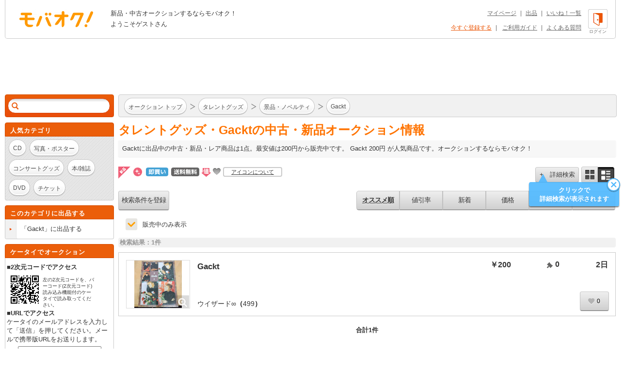

--- FILE ---
content_type: text/html; charset=Shift_JIS
request_url: https://syndicatedsearch.goog/afs/ads?sjk=yfnT56zVTluV6bZ2SoMuwA%3D%3D&adsafe=high&adtest=off&adpage=1&channel=list-csa&client=pub-4310876533623504&q=%E3%82%BF%E3%83%AC%E3%83%B3%E3%83%88%E3%82%B0%E3%83%83%E3%82%BA%20%E6%99%AF%E5%93%81%E3%83%BB%E3%83%8E%E3%83%99%E3%83%AB%E3%83%86%E3%82%A3%20%E3%81%8B%20Gackt&r=m&hl=ja&oe=sjis&qry_ctxt=%E3%82%BF%E3%83%AC%E3%83%B3%E3%83%88%E3%82%B0%E3%83%83%E3%82%BA%20%E6%99%AF%E5%93%81%E3%83%BB%E3%83%8E%E3%83%99%E3%83%AB%E3%83%86%E3%82%A3%20%E3%81%8B%20&qry_lnk=Gackt&type=0&ie=UTF-8&fexp=21404%2C17301437%2C17301438%2C17301442%2C17301266%2C72717107&format=n6&ad=n6&nocache=8981768755461576&num=0&output=uds_ads_only&v=3&bsl=8&pac=0&u_his=2&u_tz=0&dt=1768755461577&u_w=1280&u_h=720&biw=1280&bih=720&psw=1280&psh=962&frm=0&uio=-&cont=adcontainer1&drt=0&jsid=csa&jsv=855242569&rurl=https%3A%2F%2Fwww.mbok.jp%2Fcategory%2Fcateg_1361400060.html
body_size: 8434
content:
<!doctype html><html lang="ja-US"> <head>    <meta content="NOINDEX, NOFOLLOW" name="ROBOTS"> <meta content="telephone=no" name="format-detection"> <meta content="origin" name="referrer"> <title>Ads by Google</title>   </head> <body>  <div id="adBlock">    </div>  <script nonce="PRWg85wqi0arIfIIZt-Dmg">window.AFS_AD_REQUEST_RETURN_TIME_ = Date.now();window.IS_GOOGLE_AFS_IFRAME_ = true;(function(){window.ad_json={"caps":[{"n":"queryId","v":"BhFtaek6tJadug_FwMv5Bw"}],"bg":{"i":"https://www.google.com/js/bg/V3ebOGDdmYSEMRADY9j8a9nQ9snAUskijKb6q-slNNE.js","p":"fcnqyAjB/qm11XJ+3K/6DZOJc3TzN4k0tVQbIBMdeHBNX/QvJPiafWtF2zSodqfdUvloYEzrlWHz2mGrJfKbNaOFt85IFMHkyIfaJUKFvlP3KXVjjGrFpL7LKMeL8/1d+cSPfdei4p2/stGKPvkX1xsOMsG6NKQgmGqqIh8vu07tyLNF+lwKmrh8GMhGinXRprkm8Pz02zbYoNH53MdCW3XYCh6ZDYqir18KLiso4UO5UIMMYLJbSbWV9LEyJARmCW9sgLiSLkJjVe5KhpDO5uGKxubgPdLKCP0K/iJmzoDYHH+YL+5Sl/lRRcqtXybnvo0GJLcv8YIWZlC01L1eaCeNMyGkIoQQogZEwBFO7A4PgKp/vnDpV3nJDJ6qAI1EL6rK+yWh3TgpNV1QPianFmoTKZvjqJpmBsRqxAM/J3yd4C2ZUmLTYGlEIE6nAHIja3ed6Mj+Jmyw21j5K4tLqoWYK6y3quzTDBjVB4Iy5mHfRKodEmKasnKyDo97uzRCcuaji6Auq63Q5l0lT6ftjQOxtekm1clHodCUw3Y6wJptKf8NHMlk/nk7Kc3Czh9NR1X1Z9blIoXSdBR0xM1Cy2x/RyfMDOE5IrLJUPbosxPlRycnqzHJclSOFGij8Swogmf3ZfhvrDueGBGFhiqTSc3Z4WXVK27OEsK+Qr2O7CZ8wXPc5qQP98RjthA+JAE74mj3407o2QqAGs3fv7YMFUbUBXus5IY+YMZ0hrgz8wj6G1/608TXnfND1DbtL+uBWhUQbn57N4fIiLcRB9nbhMOdpnVJdhBjAcJfJg/zHcvB1U+y+MJudGDlEurC7b6BHj/Ij7hglT7Re7X8hAQay3ohFqO2ZUBFn9yqwH58R0FUmWVBk00baHxLTq5yrvVjz7R2oFoDSKhiezt+bGe8KKyqxv7X1iDgffVrtN4eo3k6uM7zvFlIfNa5K3a79hhV3sP+SEI4zLglAtBoPYKTP1GkUuzYUigCB8lKxVB/1XLg9/kmvHDddm2tmp6MmvQRjcNBsnmI52clFNPtWj4+weYRmHgolGBQqrsXj/PR1lqZic3Q39uO0/[base64]/VSlKTOfsZOZ3qs8ZnvBxpqThlV4VIPYHjcpQYIoJPtEUzTML4uSO6JftIubJQDEQIwGh30kK+r0xXiY7KhE86/vg/8ehwUk3IZsTaSnAKr7yUPK9QYMvmcFSmsd+TLXHLadKHPcc9fAonnn107lFyp2YY4er/OZR8nnIZQhrMHwyvLsn8ruV8PzE5Cy7nqBl1CqaIzkZWTxcp0R+m0qzjplVFyi3svGXId9GFY6V08i29GlBvZVv3CdEJ792NwWS0VX79m6vYeigii1YNIRAXdfPagQhvss31vtN9J2ZsYF8WYuLX0/QeV8FqFrqGL3BSjwEvtPtJLGTeIuTOxEPyz1NbuMCH1hNrT21yFscUKZeB0oUxDzVL5PHr7OxmwvNbJ21fg7aOgQO7sVzux67Pk3lRNo0toD9V0PUpaVm/KcOHzqJ6OtSSLZC2+OFQ1phSCU+VeS6Vs3O+fuGObwCeFTwYuDRq1LrU0MZhVEoP8kL6OuaicTkgNt4/8gDFwGQjtlgU+svn2IrZlisJF/Q1qR5RE/uuQhuqMm2LuLSI0kC6aaSeqp+UddoGs6OBI3xGxdwYyuT2x1+q8aFLF8sVZlUMVjTnvAMWq2ps6m039EjlEXBxKbC9OZfdFv+HymllFB4gPRBQMQqauBAF1cXrmij/WBhA2UnFKtbE0jqC7FDDjWerfl98smtnc6CeMRjw2dISf5dCJ4PczXhdWO1MfmEw99I+qu61UFTdFzeES5zSCDJIn/YFkXytN3EB8GTbF4UTsb8DubTiFrKuPQ7Coo587Pv15i9lioRJ1rd0QJQN80TlenfRHEQV1E31kNEnXnKl4t3AVMKRAik2JoTC2l24BjX5QgYjgOIU7NMVNv8gZf4fJbjXdX+2BdvrWXyB8FfC3r+LfWrV2O0ZtA0ED3q/03uOS5V5pbsd+67pyHYB+xic+erovNm5Sq2Rtuai9n2SUO0OWj65wcOECGPOzP2Jf60ra0clbmIT/YD6XxpP2QffF8G+By4GjBUr2RB9wn+dAALfItkJvmWsj20vpEpITymegAUTYD/YA1HAvYdQPuqJHxIBL86aTP+r7lGzITPv7rRg+hGRYXx9iCPnstSZFXkv7dn5JFlK/rSltKdOHC14oJqV7JiypRJomFcqPZv9NeUhz/[base64]/8aQFMtPhdOQUyMS72CnitB2BZBx1eV4Q5ZHh7cvupdY4wetPqNsBwl9bQ7QLqbIEBLHOodbiqxE7de0/Z1Ebr4hUgIwHCz4s9odFpFPG+GlypUGazfpC1BpIa+goFkBsOjYM0mej5yMpVYhD25fkes8UZNYelBks7OT2uiLeNN2YGsT/aKVC7Z94/v2PPzKmn7SlQYLrosEJA68gu/pxQNZXfjHNf5uOJHhyHTKw3PDwlkbfWQ97PMpA8h2zVtIGmhyKLlyC0QS9FBd16//4WFaWRW/CoJNxiZ6Rv1oCro+1Fr/RRqlLenERXxSlj/0d0yTfv+FLN8HBeb98f7KVYqxAK7dVlHBliI0QKuaCw00I2TNmmKcNvWA3xp3FcIE049AJrOgE5TmSTTp8oUfe4Zf/D1T2tSSh2AH3FqMWcfOct5K5rr7oZrgxVk+Um+nXFzp22gWpmGB/WOxchWHItawj6BeWBjkeM6mpEh5uAXNzcWRDhtOCMzwfazSqeoMXTm4X6TALNQC5QmxDDXAxPkGYEcbPOBeIhi3uFadya4Hl4qiKaDGkY71UPWx4C7gbipfH0oxEMSCEV/kLCD5l4lwAfDWCYDMjEkwca3ksVpHC3tVGEJtV9znDl1Yy3HlI7CpZy70JlqSVJ5f4hk0GTaw/mX5pIpnDz551XaFEQoUBfruvUKGAcQVQqcQzSYraeavihUYBcrXE0t8En3z3lyT/[base64]/nndVjNsVyxgVepPF0qvp1Kic6xJcrwE7cE8Ca75LK6JzMhtmIPxTOPLbiJeX2JMZl+MtH3EM6MNDytqi570KkhW/[base64]/8S5ym/ne2RcPxDW+0lAUfKq1Z63JCho30vkKEXQSoKq9H9LqJIVvqXNHaGouYLjqJQEXumLbpsF33K4GmOiX9ZOFgOzcEpO2TtruxomhcIH74Q8wJzTCijKXSva8oEPbZQp4nM4Cve6oMtxVoeMAKLdc/7l+Mboqh16POoeRz5X1rmz8Ly2+d03dMb3JuAlhEwfJKX3KejMKwfyHKRj0TZpvQBSx9TslWGoluawEmRhczzjO7U7mTIzZk+uyPo/stLCt/k4ohG+K3tpID1JMx+0kcEEGchmBrPCm6PWiKFQA8hhkmtfoLbpk+GqL3xTHBUcRwtY8H907lU8fcw5AvgpwaOSqValNWYZ2pdNHfPpd/[base64]/2Vl4KPNUCHEpPxw2nK7Rki10U8dQxM/3VSx9Ty58hiD0CnuBol1HQ3oIJ853Ua0MN/Y72jUa629BwTZFd6DSAUP4q3wfNXf7b0bkb/bADiSmvakfZjBOpeZNrn93Wp4EUTV4lfEFdiEPR+wNCS7xj5XrypiZ7xVSDoQl2i3J8u6w7866gI4i35reKyd6pEIZRBKmh8pYjLmTytN/DGhQMo3q5FdLeMMX8ynWIHTyKYXAbedZvOXfWj7wWeutO/haMRmt5K+JNpSeeo3Z+Dc5Wqxwv4WrS4PxnOhMl0fk39NLYfVZsiVrf6nU2tOsVe9nOCBLXOLamct7tg3eSObkd0Qf2drnNM3wAMjtggcBczuP1axBy7C8e99apSK/IgTERP63aZVwvtAIAnzMXnckOQwAQ+cEGkRAsl9iEu07tryZ+g1cml+w+p3VZXH4PDhqX515dvTq/3lx84iwOMVPrBqUPOOsxi/PQuX9TApmrPZYBmFVVNS3lfN6M9Oi+aTgzWJr2/EGIknj6YgEAibNDG5zGDL7v70a7RzBw7OoAatiPZrA0BHnXofDF2TkwW+4/F5gzaoJTJw8YWEUTAN+TL3o4hEbuBk/Infkc1ILwKN4qee/qnmshTY1FSgi6fCtLwjlumcq2B0YzMZ4sOvnBI2aSEyde+JH9ebyZJRvSGyCxlU8q/UDSI2bszGVG6YO7ulFdrvEvg4nNW8JZ2RsUHbZDjv6aMVy/OeATD2Bgqj5KSn8ep2XVcomFdCBgD12G6602M2gS7GKwmrNFjp5gGv27jO6wNyh1KanhbQmu/qSA6wvY03LKDSZ22vyXRHlRorl/1bKnwB9BHvpbMDrD9ziY/6AguuZpPd/npDK5UlPd6gydcYG8Z1X6MFw97gui3P7rL/[base64]/3ZgQbtwIojj1fOfhtu72gDHWPVvdlgLzonery1k7qCh+/Sy34MByYyn3gUhWWL2+MnhxexKNHnFTCmhzezY0ikPr0Vv/0hHnODYEu4+/66oY18DzKMSiZ0hYdHNvqsJMryZv5fs7FMRj7UZpAePjKHCbH0gsKgTuFJiccniml6+GQu5AXukQVILVrEsyrJRSMyMpddydmmbdYrPbjsxGRsymmmoGK/Rs2z7aqljsNd6TgYphsxYuh6CeaiUx0lEUQZ/[base64]/OMgb1PRpkXMoWhSOXY2CFN0kzj1k0bVy1TKcjXxL3HHbPdNo/CmdcR3wvBuHn1rkw5of/9F8LYlEIx9YuSugvQm9rwQ64T2IhvvUCgUDGqXIirB0lUVUOUFsH3S1+iKA8Q4us5rYLeslD6DSKKa9ke9A1HXwR8771s3bj8HlXPpzKS5b0N3UdNuibFjd3oxPx5FOQkshgQeOxUsC3ChsJIZT98yc1STwgdJawe0GI8k9M8NbTxGNGeBwxwMk/ck4P7bWKUZGl7y8S7Olf6TnxlM10T0h0OkR/T7Tc4636uXD1mNTgnKFGvO32jzLOp60F5EPYWR/O8J5dZ+FO3wQbNBWDp3Rxj9j+xVKWEFqqI95wmsoUNeFSlzGhuTwJufKC7+k01t9MybTw5HL2mHH2S/Z3t3Gp2xDzmFKEO2bvuhYiET5pcwwPSvtoM+pkq7cWMlt9h+B+ZiL4Hr3xrD1/cEDp5C17iXqKeT5FdndbB2G/aTVKIyaVQJ0REaVKsyTRjWrRTctM2vbChZzpnond3h4EEgAPPQkZnTi0yaca1P+gPlN3PIeV0IwEOw8/IkxnRow456Ysxmwaz4/8WKZelIf1xREp/LksXKSV/XQGg+URnvi1c4NRv+FJmZryToT4gfAEcQt5dViFl6o1KjJzDozvDfKHr20BqDgwAb2ZDPOZBzuACZndnTN11m4reWsqxvufnJs+/WFXGBKbBjY8q3BBfeLlMdLjsC9S+udRQLP/og4Jaw6+01K5YRzrzTnYjFP5+JfcTpg4pIITErzhofy/h0KUqwlObyzcjXtGVN3i8vJkF/9LgI9vyqOgVk6NoPdosjQU45/1rTlN/jT8dKgAzpLW1tE+PXECwrIhldTSBJzZEEo1J01NqnTMmN9LJMieDFN3sLttdi8BLzVMKkKD/bsFgNYYcIJqGjiE806wFf77uNbqMiPLPRE8PJry8dZGap11fvkr5ooZd02a3sQK/X3sfJCp1IXuYvqIg0EAxhqGnMzO6CIn4FDxJu5LvnnX5VAHd7H/G52NnKXWbfYGkr2A0nDQpDWZSdeQu4LPB+zN6ZDakeyoSzadYuGZbF+oOTSLAgo5x88aMsAHJCX87eQs619QGcU0KcLSSwwz69cOv//3xl94oXssmnoMm9nNYYSsA0aQJQHbPeto2hChTr/HKMHiRd76dQOJC8q0Wzbw1xWcYiYfwwQPC/x7/hm9hbAH/Obp3kBQpqilKZx6Ts1JGqCLqUQPHkILl7S6YlWCyV2Bm8qIq3Wlq421mf5O91KvBHCikPAFGdm/k3qQtOFP36aFUuDza5vgRqH7Ia6InyBngSxqXbz3q2YFwDshtEaKiNEW1KgZD5oRN28TpQ86ZDMz2HQUr2XWX4Tbd+yR6Ww+fYEJW98eQzfabMenhgbD76nM8FKOHPhTFnnbms1/5+Gde1CfBnC+7UeVHql/r7GEJ+ujVUcczW9idyKt5/yau+kkEhlIilS75S+P6R5B+5uUo5QgnRqsvF/izS32NGJErUydexBTEa1liFgeVvnciQNqtk1qGo9jd0iZ+ky+KtsvVYu3qth1drkLKKvFEdMEegrDLEQJ053Eq/29byru4KSnK/375S7+1QeX+NJH4RpLQnqwTTS6nw6wqYYetOumvnOKtnGjWMMTkuockBOL5p5OQzgX+Z/3wZyHO3vZ0h6axi12bKPYzjOqIgPdZS3lGx1Gkt8OxgSG5G2ivO4fSdMJkscd6cQyS7l2bviyMItaI7//qFGXT/isSY2DCvNAIJTgOZxgrqMt9n2ESwMuJ1RhcrSSaporE5ssV+KeUaG54IIADlnFsM5Bba8xhRp64tPsRCEHuFH040GQa9YRjaTyE8FI5NeZjjfeUH2h/Ve2iOPwHBQqUYYopkQE/Zt2ccsLbw/8m4YYJvvX7TWpoyfVnkT7DPaVzxIVZjacgvsu41pqL+w1eDQQsCZmeW0+AktUZiRWqte2imlMn/XrH4EtjVg/NgzRTsdBieo7W/q9Ww0gThoWuOXMXwdX7k2dvZw4fDSp4c8/30FcrZacc6Q7qoDLwTJwwD95FySR4Xfx4p5sk+2ApvpWnbkDkCslRpBKmcULjRCwSZBT+gqCEjaFJKCeLVYqHYiQRflAKPr2Pi0VHPR3kXgLVpvPwx1dLCUh8dkgK1jAbnL8DNbmO/lC0dE16MogyzBCmJtdpxDyoZgb01MMvi3ICU5pwmyskutnCPvoWWAs18eGja+OFb1Tnhlh0WIwP5UJbNcN5QfJ6SdEGm5FylJGq0I42T7T+4+tHa0PRRuZ7Eebohv0WAJRuDOafyFTCDLqjh/bR3uF42Yi/L4c/XFP/mwRmvn2M7SRRuh2WvOHsymreI//eq59m37JM0M1JM6h707qDxa8havMU7lRSy9jh/ZtSJL3QJH8XepHVKNq2OJnWbuSvVDVye4F1xRLoZntB2nqayU51MvtYjH1X9CiXRmxWm6s3EPuSO6Ja6QkRwWiwdZeVzN8oxw8DEA7fZsBhn/[base64]/NA6kqm9zN8EoXyv8eIEaM9ifwXpul28ippQ+bwd0cz2livWZMM2dm3I0cWOrYXwc/VUKAmMq0021kTpeUsKzoKHYIXADLsAhRnHVW7iWkZW29LxA+YHjg0UX2UJeLSnIVplCE4fMPq3Avg3e9Zmoj51tOaBmpx0a+kT9ZFondkvJ6k8URJU1jGXtp/fJvzRl8oSDrcpzeD/q9fbybNrDGRYFIe88rr4dSgWOhUaVNgcz0cp3eme18P04efmlL9SFMhSXvZkkU5ft/wOhwearr6TlWr0gIRXucuYtZhcs5pYLw5FY9g50/2Mk9D1NZJjhLqaGdANhBwXcw9qCCVUNaZBrPTFBrnp5spECqF52jOOYzpqQQmMIqxnYn+Q1iFswuZUejfOpAGR7ubN/cvLzKztYdZ+I2FV1ghLoUcs//wCwaew1x5RZ8m20/YSbFBno1vMAuw/crIgh/fCcPY/+F7fqeEQQgAYYVF292D6ih53SagyWx+sCjBaH1LfkmCz905tfMC+o2O6OT1mjzZ12qU34uam6DhOOD+Tz21WMJnQ2K/iXGrlqWa9nOA2lWJQaEdVsoVegXxN1zCTJD9/BgW6IkR4raoDi+0HRmYKJ+8PdM+fR/qR4MPXDLMkQY7doSBvaAXByNSghVnUN9KrRdAmjq+N6Erq2UT8L0URsW9VoqH0+bBAWLTTsxglfVrOAPh3tFrjcmygmGNE/pU/MPq+BWmki5l0lSAoq24V2RB/2FLlGZNHeGPOx8YZJzBRMu/rbM3hqXwcY+Gy3zH0p1wfx76LWQkrx9NntMkLD0+jzK/9AIjN2yf1xkzOc4GEZ6a8xl/gMPPAdtXb3Y31BGKJ4RlRbflz/i5ESdTS8w0BjB+E1mcNH9rpC40MaBDBN0BB5N+t18MI3mSkRvsp4sOrs61by24v3LAEcG5Rts6aRjrvLuR5nmjINR5jMYM4iFCQ6WSDA+w0l6iaqLJgR1Y1FWaJpJmBqBQPbvhQQNu+6r5k2tvpLsA/dB9G/xhzN1GX6psTfzVmpjBnE+/RQ5GIq5mH/9yLL2z4uUPVsYePFbJIKk7zg6BocQ8nItMIpE5N3QnpJhBuoT0F5jRAt/cv1Mg5LWIagfUK/D5YOgw0d/JvAzMPaMzhyuHRxDsM\u003d"},"gd":{"ff":{"fd":"swap","eiell":true,"pcsbs":"44","pcsbp":"8","esb":true},"cd":{"pid":"pub-4310876533623504","eawp":"partner-pub-4310876533623504","qi":"BhFtaek6tJadug_FwMv5Bw"},"pc":{},"dc":{"d":true}}};})();</script> <script src="/adsense/search/ads.js?pac=0" type="text/javascript" nonce="PRWg85wqi0arIfIIZt-Dmg"></script>  </body> </html>

--- FILE ---
content_type: application/javascript
request_url: https://www.mbok.jp/js/zendesk_widget.js
body_size: 189
content:
zE('messenger', 'close');

document.addEventListener('click', function(e) {
  // [data-zendesk-widget] がクリックされたら開く
  var openEl = e.target.closest('[data-zendesk-widget]');
  if (openEl) {
    zE('messenger', 'open');
    return;
  }

// [data-zendesk-close] がクリックされたらクラスを外す(ポップアップ非表示)
  var closeEl = e.target.closest('[data-zendesk-close]');
  if (closeEl) {
    var fixed = document.getElementById('zendesk-widget-fixed');
    if (fixed) fixed.classList.remove('is-active');
  }
});